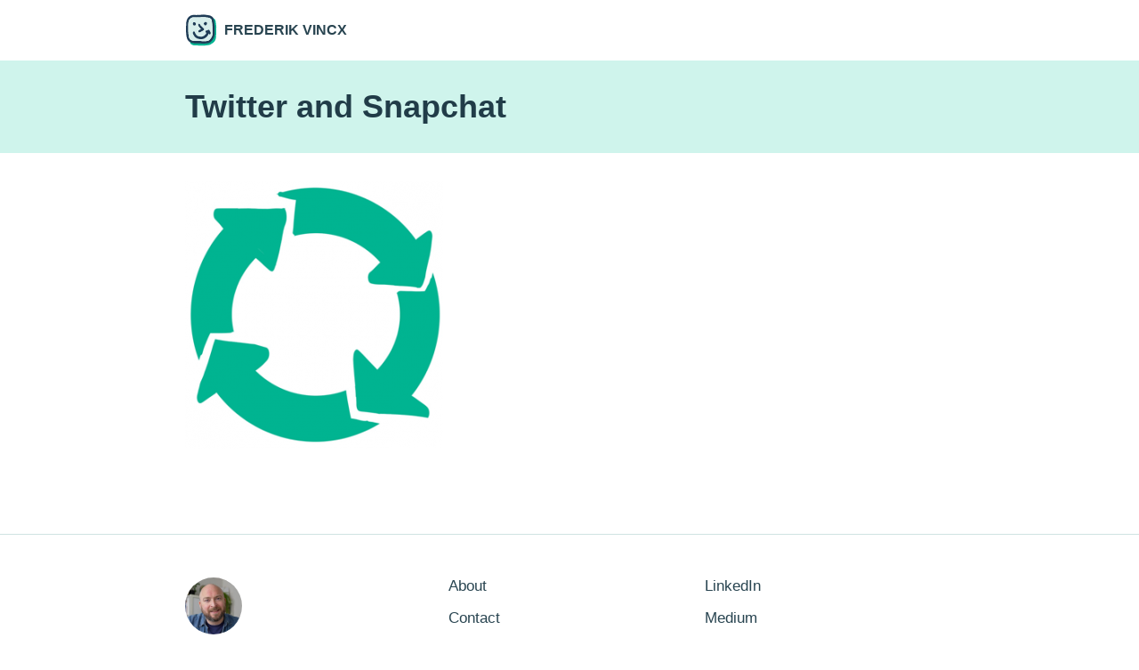

--- FILE ---
content_type: image/svg+xml
request_url: https://usercontent.one/wp/www.frederikvincx.com/wp-content/themes/impactstudio/public/images/logo-frederikvincx.b7a516.svg
body_size: 3099
content:
<?xml version="1.0" encoding="utf-8"?>
<!-- Generator: Adobe Illustrator 27.5.0, SVG Export Plug-In . SVG Version: 6.00 Build 0)  -->
<svg version="1.1" id="Layer_1" xmlns="http://www.w3.org/2000/svg" xmlns:xlink="http://www.w3.org/1999/xlink" x="0px" y="0px"
	 viewBox="0 0 100 100" style="enable-background:new 0 0 100 100;" xml:space="preserve">
<style type="text/css">
	.st0{fill:#05B492;}
	.st1{fill:#D7EEEB;}
	.st2{fill:#1F3C56;}
</style>
<g>
	<path class="st0" d="M97.6,40.5C98,48,97,55.5,96.9,63c-0.2,7.7-0.2,16.3-5.4,22.5c-3,3.3-6.5,5.8-10.2,7.6c0,0,0,0,0,0
		c-0.8,0.7-1.7,1.3-2.7,1.8c-2.8,1.1-5.7,1.6-8.6,1.8C62.9,98,55.6,98.2,48.8,98c-3.5-0.1-7.1-0.2-10.6-0.6c-2.7,0.2-5.5,0.2-8.3,0
		c-6.4-0.3-14-3.9-14.3-10.1c-0.1-1.5,0.3-3.2,1.3-5.1c1.2-2,4.2-1.2,4.7,0.9c0.3,0.4,0.5,0.8,0.7,1.2c1.1,1,2.6,1.5,4,2.1
		c5.2,1.9,10.8,0.6,16.2,0.8c5.8-0.6,11.9,0.7,17.7,0.1c5.8-1.7,12.8-0.3,17.6-4.6c11.5-11.5,10-32.5,8.9-47.6
		c-0.7-4.6,0.4-9.9-2.5-13.8c-0.2-0.4-0.4-0.7-0.6-1.1c0,0,0,0,0,0c0-0.2-0.1-0.3-0.1-0.5c0-0.2-0.1-0.3-0.1-0.5
		c0-0.1-0.1-0.2-0.1-0.3c0-0.1,0-0.1-0.1-0.2c0-0.1-0.1-0.2-0.1-0.3c0-0.2-0.1-0.3-0.1-0.4c0-0.1-0.1-0.2-0.1-0.3c0,0,0-0.1,0-0.1
		c0-0.1-0.1-0.2-0.1-0.3c-0.1-0.2-0.2-0.4-0.3-0.6c-0.1-0.1-0.1-0.2-0.2-0.3C82.1,16.2,82,16.1,82,16c-0.3-0.5-0.7-0.9-1.1-1.4
		c-0.1-0.1-0.1-0.1-0.2-0.2c-0.1-0.1-0.1-0.1-0.2-0.2c-0.2-0.2-0.4-0.4-0.7-0.6c-0.1-0.1-0.2-0.2-0.4-0.3c-0.3-0.2-0.6-0.4-0.9-0.6
		c-0.1-0.1-0.3-0.2-0.4-0.2c-0.2-0.1-0.3-0.2-0.5-0.3c0,0-0.1,0-0.1-0.1c0,0-0.1,0-0.1-0.1c1.5-0.2,3.2-0.3,4.7-0.4
		c1.1-0.8,2.3-0.6,3.4,0c1,0.1,1.9,0.4,2.7,0.8c4.3,1.9,7.3,6.6,7.5,11.6C96.4,29.7,97.3,35,97.6,40.5z"/>
	<path class="st1" d="M28.5,24.3c7.6,0.8,7.5,11.4,0.4,11.4c-0.3,0-0.6,0-0.9-0.1C22.2,34.5,22.2,24.1,28.5,24.3z"/>
	<path class="st1" d="M59.2,44.7c2.3,3.4-1.2,6.5-4.3,7.5c-2.9,0.8-7.2,4.9-10.5,4.9c-1.1,0-2.2-0.5-3-1.8c-2.3-5.1,4.6-7.4,8.1-9.2
		C45.8,43,35.6,32.5,43.2,29c2.1-0.3,3,1.6,3.7,3.2c1.7,2.5,3.8,4.7,6,6.8C54.8,41.1,57.3,42.6,59.2,44.7z"/>
	<path class="st1" d="M66.5,24.2c5.2,3.1,1.3,11.2-3.2,11.2c-1.2,0-2.5-0.6-3.6-2C56,28.9,60.8,20.7,66.5,24.2z"/>
	<path class="st2" d="M41.4,55.3c-2.3-5.1,4.6-7.4,8.1-9.2C45.8,43,35.6,32.5,43.2,29c2.1-0.3,3,1.6,3.7,3.2c1.7,2.5,3.8,4.7,6,6.8
		c1.9,2.1,4.4,3.6,6.3,5.7c2.3,3.4-1.2,6.5-4.3,7.5c-2.9,0.8-7.2,4.9-10.5,4.9C43.2,57.1,42.2,56.6,41.4,55.3z"/>
	<path class="st2" d="M28,35.7c-5.7-1.1-5.8-11.5,0.6-11.3c7.6,0.8,7.5,11.4,0.4,11.4C28.6,35.7,28.3,35.7,28,35.7z"/>
	<path class="st2" d="M59.7,33.5c-3.7-4.5,1.2-12.8,6.8-9.3c5.2,3.1,1.3,11.2-3.2,11.2C62.1,35.4,60.8,34.9,59.7,33.5z"/>
	<path class="st2" d="M91.2,27.5c0.7,5.9,1.3,11.7,1.1,17.7c0.1,8.8,1.4,17.9-1.9,26.3c-1,2.8-2.7,5.3-4.4,7.8
		c-2.4,3.5-5.1,7-8.8,9.1c-5.2,2.7-11.3,3-17.1,3c-1.5,0-3.1,0-4.6,0c-2.7,0-5.4,0-8.1-0.3C44.7,91,41.9,91,39,91
		c-9.2,0.1-18.7,0.1-26.2-5.6C5,79.2,4.3,68.6,3.2,59.3C2.8,53.1,3,46.8,3.1,40.5c0.1-9.1-0.3-18.7,4.3-26.9c3-5.3,9.1-10.4,15.5-11
		c1.8-0.4,3.8-0.6,5.2-0.5c1.4,0.3,3,0,4.4,0.3C37.4,2.6,42.2,2.2,47,2c5.8-0.5,11.6-1.8,17.4-0.2c6.4,1.3,13.5,0.7,18.8,5
		C90.3,11.3,90.5,20,91.2,27.5z M84.5,67.5c1.3-4.8,1.3-9.7,1.1-14.7c0-0.5-0.1-1.1-0.1-1.6c0-0.1,0-0.1,0-0.2
		c0-0.8-0.1-1.6-0.1-2.4c0-0.1,0-0.2,0-0.3c-0.1-1.9-0.2-3.9-0.1-5.8c0-2.4-0.1-4.8-0.3-7.2c0-0.4-0.1-0.8-0.1-1.1
		c-0.1-0.8-0.1-1.5-0.2-2.3c0-0.4-0.1-0.8-0.1-1.1c-0.1-0.8-0.2-1.5-0.2-2.3c-0.2-1.5-0.3-3-0.5-4.6c0-0.4,0-0.8-0.1-1.1
		c0-0.7-0.1-1.4-0.2-2.1c0-0.3-0.1-0.6-0.2-1c-0.3-1.7-0.9-3.2-1.9-4.4c-0.2-0.2-0.4-0.4-0.6-0.7c-0.1-0.1-0.2-0.2-0.3-0.3
		c-0.2-0.2-0.4-0.4-0.7-0.6c-0.2-0.2-0.4-0.3-0.6-0.5c-0.1-0.1-0.2-0.2-0.3-0.2c-0.8-0.5-1.7-1-2.8-1.4c-0.3-0.1-0.6-0.2-1-0.3
		c-0.5-0.2-1-0.3-1.5-0.4c-0.3-0.1-0.7-0.1-1-0.2c-1.5-0.2-3-0.3-4.5-0.5c-3.9-0.4-7.8-1.5-11.8-1.5c-6.8,0.9-13.7,1.1-20.5,1.3
		c-2.2,0-4.3-0.2-6.5-0.2c-0.1,0-0.1,0-0.2,0c-0.1,0-0.1,0-0.2,0c-0.1,0-0.1,0-0.2,0c-0.1,0-0.1,0-0.2,0c-0.1,0-0.1,0-0.2,0
		c-0.1,0-0.1,0-0.2-0.1c-0.1,0-0.1,0-0.2-0.1c-0.1,0-0.1,0-0.2-0.1c0,0,0,0,0,0c-0.1,0-0.1,0-0.2,0c-0.2,0-0.3,0-0.5,0
		c-0.5,0-1,0-1.5,0.1c-0.1,0-0.1,0-0.2,0c-0.1,0-0.1,0-0.2,0c-0.2,0-0.4,0-0.6,0.1c-0.1,0-0.2,0-0.3,0.1c-0.2,0-0.4,0.1-0.6,0.1
		c-0.2,0-0.3,0.1-0.5,0.1c-0.1,0-0.1,0-0.2,0.1c-0.3,0.1-0.5,0.1-0.8,0.2c0,0,0,0,0,0c-0.2,0.1-0.4,0.2-0.6,0.2
		c-0.2,0.1-0.3,0.1-0.5,0.2c-0.2,0.1-0.4,0.2-0.5,0.2c-0.2,0.1-0.4,0.2-0.6,0.3c-0.1,0.1-0.2,0.1-0.4,0.2c-0.1,0.1-0.2,0.1-0.3,0.2
		c-0.1,0.1-0.3,0.2-0.4,0.2c-1.1,0.6-2,1.3-2.9,2.1c-0.1,0.1-0.2,0.2-0.3,0.3c-0.1,0.1-0.1,0.1-0.2,0.2c-0.1,0.1-0.2,0.2-0.2,0.2
		c-0.7,0.7-1.3,1.5-1.9,2.3c-0.1,0.1-0.2,0.2-0.2,0.4c-0.1,0.1-0.2,0.2-0.2,0.4c-0.1,0.2-0.3,0.5-0.4,0.7c-0.1,0.1-0.1,0.2-0.2,0.4
		c-0.1,0.1-0.1,0.3-0.2,0.4c-0.2,0.4-0.4,0.8-0.5,1.3c0,0.1-0.1,0.2-0.1,0.3c-0.1,0.1-0.1,0.3-0.1,0.4c0,0.1-0.1,0.3-0.1,0.4
		c-0.1,0.3-0.2,0.6-0.2,0.8c-0.1,0.3-0.2,0.6-0.2,0.8c0,0.1-0.1,0.3-0.1,0.4c-0.1,0.3-0.1,0.6-0.2,0.9c-0.1,0.3-0.1,0.6-0.2,0.9
		c-0.1,0.3-0.1,0.6-0.1,0.9c0,0.2,0,0.3-0.1,0.5c0,0.2-0.1,0.4-0.1,0.7c0,0.2-0.1,0.5-0.1,0.7c-0.4,4.7-0.2,9.8-0.1,15.1
		c0,2,0,4,0,6c0,2.1,0,4.1,0.1,6.2c0,0.4,0,0.9,0.1,1.3c0,0.4,0,0.8,0.1,1.2c0.1,2.1,0.3,4.2,0.7,6.3c0.1,0.6,0.2,1.2,0.2,1.8
		c0.1,0.6,0.2,1.2,0.3,1.8c0,0.2,0.1,0.4,0.1,0.6c0.1,0.4,0.1,0.8,0.2,1.2c0.1,0.4,0.2,0.8,0.2,1.2c0.9,4,2.7,7.6,6.8,9.9
		c0.7,0.3,1.3,0.6,2,0.8c0.3,0.1,0.7,0.2,1,0.3c0,0,0,0,0,0c0.3,0.1,0.7,0.2,1,0.3c0.9,0.2,1.7,0.4,2.6,0.6c0.3,0.1,0.7,0.1,1,0.2
		c1.8,0.3,3.6,0.4,5.3,0.5c0.4,0,0.7,0,1.1,0c2.3,0.1,4.6,0,6.9,0c0.5,0,1,0,1.4,0c1.2,0,2.4,0,3.6,0c1.6,0,3.1,0.1,4.7,0.2
		c0.4,0,0.9,0,1.3,0.1c1.6,0.1,3.2,0.1,4.9,0.2c1.6,0.1,3.2,0.1,4.8,0.1c0.7,0,1.3,0,2,0c0.7,0,1.4,0,2.2-0.1
		c3.9-0.4,8.4-0.7,11.3-3.5C79.4,76.6,82.6,72.3,84.5,67.5z"/>
	<path class="st1" d="M85.6,56.1c0,0.4,0,0.7,0,1c0,3.5-0.3,6.9-1.2,10.3c-1.8,4.8-5,9.1-8.5,12.9c-3,2.8-7.5,3.1-11.3,3.5
		c0,0,0,0-0.1,0c-0.6,0-1.1,0-1.7,0.1c-0.8,0-1.6,0-2.4,0c-1.6,0-3.2,0-4.8-0.1c-0.8,0-1.6-0.1-2.4-0.1c-0.8,0-1.6-0.1-2.4-0.1
		c-0.5,0-1.1,0-1.6-0.1c-0.7,0-1.3-0.1-2-0.1c0,0,0,0,0,0c-0.8,0-1.6-0.1-2.4-0.1c-0.6,0-1.2,0-1.8,0c-0.6,0-1.2,0-1.8,0
		c-0.5,0-1,0-1.4,0c-1.4,0-2.8,0.1-4.2,0.1c-0.4,0-0.9,0-1.3,0c-0.5,0-0.9,0-1.4,0c-0.4,0-0.7,0-1.1,0c-0.2,0-0.5,0-0.7,0
		c-0.7,0-1.3-0.1-2-0.2c-1.2-0.1-2.5-0.3-3.7-0.5c-0.2,0-0.4-0.1-0.6-0.1c-0.2,0-0.4-0.1-0.6-0.1c-1.4-0.3-2.7-0.7-4-1.2
		c-0.3-0.1-0.6-0.2-0.9-0.4c-0.2-0.1-0.3-0.1-0.5-0.2c-0.2-0.1-0.3-0.2-0.5-0.3c0,0-0.1-0.1-0.1-0.1c-0.2-0.1-0.3-0.2-0.5-0.3
		c0,0,0,0,0,0c-0.2-0.1-0.3-0.2-0.5-0.4c0,0,0,0,0,0c-0.1-0.1-0.3-0.2-0.4-0.4c0,0,0,0-0.1,0c-0.1-0.1-0.3-0.3-0.4-0.4
		c-0.1-0.1-0.3-0.3-0.4-0.4c-0.1-0.1-0.3-0.3-0.4-0.4c-0.1-0.1-0.2-0.2-0.3-0.4c0,0-0.1-0.1-0.1-0.1c-0.1-0.1-0.2-0.2-0.3-0.4
		c-0.1-0.1-0.2-0.3-0.3-0.4c-0.1-0.1-0.1-0.2-0.2-0.3c-0.2-0.3-0.3-0.5-0.5-0.8c-0.1-0.2-0.2-0.3-0.2-0.5c-0.1-0.2-0.2-0.3-0.2-0.5
		c-0.1-0.2-0.2-0.3-0.2-0.5c-0.4-1.1-0.8-2.2-1-3.3c-0.1-0.4-0.2-0.8-0.2-1.2c-0.1-0.4-0.1-0.8-0.2-1.2c-0.1-0.4-0.1-0.8-0.2-1.2
		c-0.1-0.4-0.1-0.8-0.2-1.2c0-0.2-0.1-0.4-0.1-0.6C11.1,65,11,64.6,11,64.2c-0.1-0.5-0.2-1.1-0.2-1.6c0-0.3-0.1-0.5-0.1-0.8
		c0-0.3-0.1-0.5-0.1-0.8c-0.1-0.5-0.1-1-0.1-1.5c0-0.1,0-0.1,0-0.2c0-0.5-0.1-0.9-0.1-1.4c-0.1-0.9-0.1-1.8-0.1-2.6
		c0-0.6,0-1.3,0-1.9c0-2.8,0-5.5,0-8.3c0-0.6,0-1.2,0-1.8c0-3.3-0.1-6.6-0.1-9.7c0-0.7,0-1.3,0-2c0-0.2,0-0.3,0-0.5
		c0-0.2,0-0.3,0-0.5c0-0.2,0-0.3,0-0.5c0-0.2,0-0.3,0-0.5c0-0.3,0-0.6,0.1-1c0.1-1.4,0.3-2.8,0.5-4.1c0.1-0.3,0.1-0.6,0.2-0.9
		c0-0.1,0.1-0.3,0.1-0.4c0.1-0.3,0.1-0.6,0.2-0.8c0.1-0.3,0.2-0.6,0.2-0.8c0-0.1,0.1-0.3,0.1-0.4c0-0.1,0.1-0.3,0.1-0.4
		c0-0.1,0.1-0.2,0.1-0.3c0,0,0,0,0,0c0.1-0.2,0.1-0.3,0.2-0.5c0-0.1,0.1-0.2,0.1-0.2c0.1-0.2,0.2-0.4,0.2-0.5c0.2-0.5,0.5-1,0.8-1.5
		c0.1-0.1,0.1-0.2,0.2-0.4c0.5-0.7,1-1.5,1.6-2.1c0.2-0.2,0.3-0.4,0.5-0.6c0.1-0.1,0.2-0.2,0.2-0.2c0.3-0.3,0.7-0.7,1.1-1
		c0.1-0.1,0.2-0.1,0.3-0.2c0.3-0.2,0.6-0.4,0.8-0.6c0.1-0.1,0.3-0.2,0.4-0.3c0.1-0.1,0.3-0.2,0.4-0.3c0.5-0.3,1-0.6,1.5-0.8
		c0.2-0.1,0.4-0.2,0.6-0.3c0.2-0.1,0.4-0.2,0.5-0.2c0.1-0.1,0.3-0.1,0.4-0.2c0.2-0.1,0.4-0.2,0.6-0.3c0.5-0.1,1-0.3,1.5-0.4
		c0.2-0.1,0.4-0.1,0.6-0.1c0.1,0,0.1,0,0.2,0c0.1,0,0.2,0,0.3-0.1c0.1,0,0.2,0,0.3,0c0.1,0,0.3,0,0.4,0c0.5-0.1,1-0.1,1.6-0.1
		c0.1,0,0.3,0,0.4,0c0.1,0,0.1,0,0.2,0c0.4,0.2,0.9,0.3,1.4,0.3c2.2,0,4.3,0.2,6.5,0.2c6.9-0.2,13.7-0.5,20.5-1.3
		c4,0,7.8,1.1,11.8,1.5c0.3,0,0.6,0.1,0.9,0.1c0.8,0.1,1.7,0.1,2.5,0.2c0.2,0,0.3,0,0.5,0.1c0.2,0,0.4,0.1,0.6,0.1
		c0.3,0.1,0.7,0.1,1,0.2c0.2,0,0.3,0.1,0.5,0.1c0.2,0,0.3,0.1,0.5,0.1c0.2,0,0.3,0.1,0.5,0.1c0.3,0.1,0.6,0.2,1,0.3
		c0.4,0.2,0.8,0.3,1.1,0.5c0.1,0,0.2,0.1,0.3,0.1c0,0,0.1,0,0.1,0.1c0,0,0.1,0,0.1,0.1c0.2,0.1,0.3,0.2,0.5,0.3
		c0.1,0.1,0.3,0.2,0.4,0.2c0.3,0.2,0.6,0.4,0.9,0.6c0.1,0.1,0.3,0.2,0.4,0.3c0.2,0.2,0.5,0.4,0.7,0.6c0.1,0.1,0.2,0.2,0.3,0.3
		c0.4,0.4,0.8,0.9,1.1,1.4c0.1,0.1,0.1,0.2,0.2,0.3c0.1,0.1,0.1,0.2,0.2,0.3c0.1,0.2,0.2,0.4,0.3,0.6c0,0.1,0.1,0.2,0.1,0.3
		c0,0,0,0.1,0,0.1c0,0.1,0.1,0.2,0.1,0.3c0.1,0.1,0.1,0.3,0.1,0.4c0,0.1,0.1,0.2,0.1,0.3c0,0.1,0,0.1,0.1,0.2c0,0.1,0.1,0.2,0.1,0.3
		c0,0.2,0.1,0.3,0.1,0.5c0,0.2,0.1,0.3,0.1,0.5c0,0,0,0,0,0c0,0.1,0,0.3,0.1,0.4c0,0.3,0.1,0.6,0.1,1c0.1,0.7,0.1,1.5,0.1,2.3
		c0.6,6.2,1.5,12.4,1.4,18.6c0,0.2,0,0.5,0,0.7c0,0.4,0,0.8,0,1.3c0,0.3,0,0.6,0,1c0,1.3,0.1,2.6,0.2,3.9c0,0.5,0.1,1,0.1,1.5
		c0,0.1,0,0.2,0,0.3c0,0.4,0,0.9,0.1,1.3C85.6,53.7,85.6,54.9,85.6,56.1z M63.3,35.4c4.5,0,8.4-8.1,3.2-11.2
		c-5.7-3.5-10.5,4.7-6.8,9.3C60.8,34.9,62.1,35.4,63.3,35.4z M54.9,52.2c3.1-1,6.6-4.1,4.3-7.5c-1.9-2.1-4.4-3.6-6.3-5.7
		c-2.1-2.1-4.3-4.3-6-6.8c-0.7-1.6-1.7-3.5-3.7-3.2c-7.6,3.5,2.6,13.9,6.3,17.1c-3.5,1.7-10.4,4.1-8.1,9.2c0.8,1.3,1.8,1.8,3,1.8
		C47.6,57.1,51.9,53,54.9,52.2z M28.9,35.7c7.1,0,7.2-10.5-0.4-11.4c-6.3-0.2-6.3,10.2-0.6,11.3C28.3,35.7,28.6,35.7,28.9,35.7z"/>
	<path class="st2" d="M42.4,77C34.2,76,28,69.3,25.2,61.9c-0.9-2.2-1.2-5,0.2-7.1c0.8-1.2,2.6-1.6,3.8-0.6c1,0.8,1.2,2.2,1.5,3.4
		c1.5,3.4,3.6,6.6,6.4,9c3.1,2.6,7.3,3,11.2,3.4c5.5,0.8,10.6-1.9,14.5-5.7c2.2-2,3.4-4.7,4.4-7.5c1-2.6,2.3-7.5,6-6.1
		c4.4,2.4-0.1,10.5-1.4,13.8c-2.6,4.9-7.1,8.7-12,11.2C54.3,78.5,48.2,78,42.4,77z"/>
	<path class="st2" d="M73.8,61.1c-0.7-1.2-1.3-2.3-1.8-3.5c-0.1-0.2-0.2-0.4-0.2-0.6c-2.9,1.4-8.3,1.6-8.3-2.7
		c0-2.7,2.3-3.6,4.6-3.8c4.5-1.4,6.5-4,9.1,1.8c1.2,3.1,4.9,7.4,1.2,10.1C76.7,63.4,74.7,62.7,73.8,61.1z"/>
</g>
</svg>


--- FILE ---
content_type: text/javascript
request_url: https://usercontent.one/wp/www.frederikvincx.com/wp-content/themes/impactstudio/public/js/app.c6fc6f.js
body_size: 80
content:
"use strict";(self.webpackChunk_roots_bud_sage_sage=self.webpackChunk_roots_bud_sage_sage||[]).push([[143],{"./styles/app.css":()=>{},"./scripts/app.js":()=>{(s=>{window.requestAnimationFrame((async function a(){document.body?await s():window.requestAnimationFrame(a)}))})((async()=>{}))}},s=>{var a=a=>s(s.s=a);a("./scripts/app.js"),a("./styles/app.css")}]);